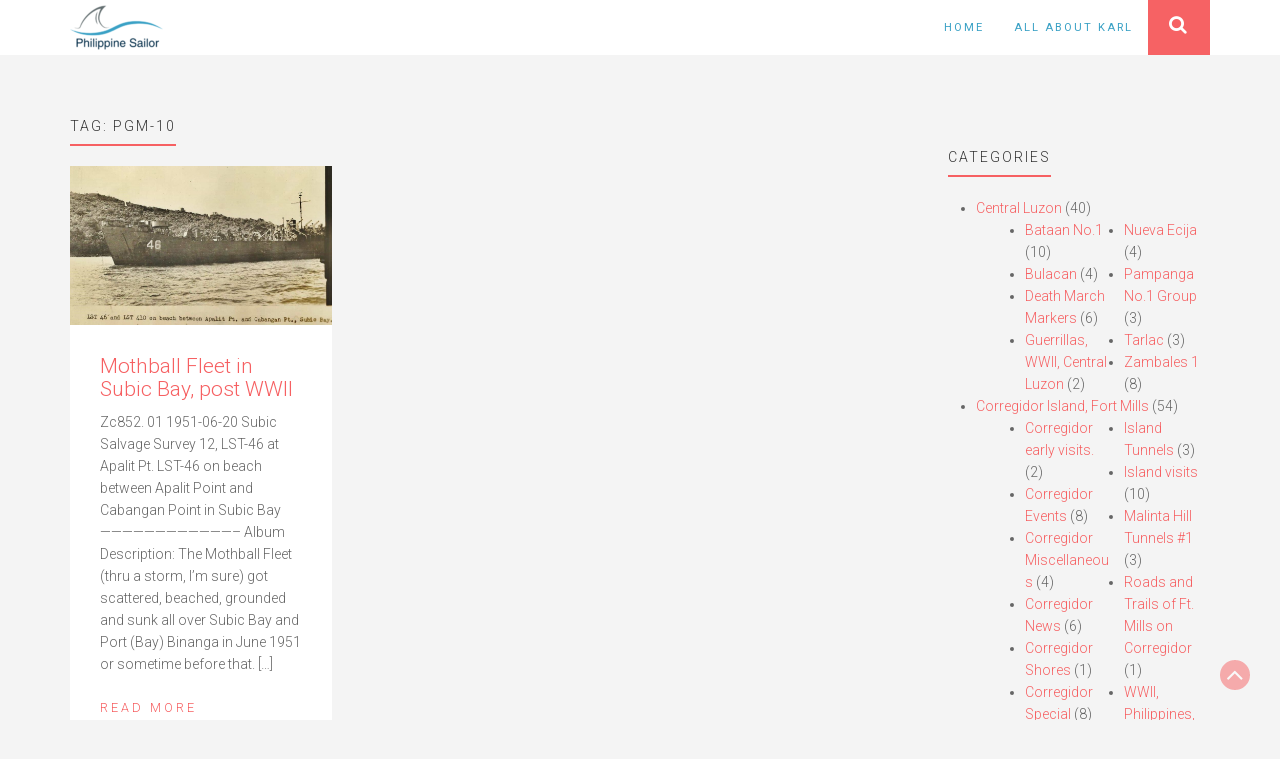

--- FILE ---
content_type: text/html; charset=UTF-8
request_url: https://philippine-sailor.net/tag/pgm-10/
body_size: 10442
content:
<!DOCTYPE html>
<html lang="en-US">
<head>
	<meta charset="UTF-8">
	<meta name="viewport" content="width=device-width, initial-scale=1">
	<link rel="profile" href="https://gmpg.org/xfn/11">
	<link rel="pingback" href="https://philippine-sailor.net/xmlrpc.php">
	<title>PGM-10 &#8211; Philippine-Sailor</title>
<meta name='robots' content='max-image-preview:large' />
<link rel='dns-prefetch' href='//fonts.googleapis.com' />
<link rel='dns-prefetch' href='//s.w.org' />
<link rel="alternate" type="application/rss+xml" title="Philippine-Sailor &raquo; Feed" href="https://philippine-sailor.net/feed/" />
<link rel="alternate" type="application/rss+xml" title="Philippine-Sailor &raquo; Comments Feed" href="https://philippine-sailor.net/comments/feed/" />
<link rel="alternate" type="application/rss+xml" title="Philippine-Sailor &raquo; PGM-10 Tag Feed" href="https://philippine-sailor.net/tag/pgm-10/feed/" />
<script type="text/javascript">
window._wpemojiSettings = {"baseUrl":"https:\/\/s.w.org\/images\/core\/emoji\/13.1.0\/72x72\/","ext":".png","svgUrl":"https:\/\/s.w.org\/images\/core\/emoji\/13.1.0\/svg\/","svgExt":".svg","source":{"concatemoji":"https:\/\/philippine-sailor.net\/wp-includes\/js\/wp-emoji-release.min.js?ver=5.9.12"}};
/*! This file is auto-generated */
!function(e,a,t){var n,r,o,i=a.createElement("canvas"),p=i.getContext&&i.getContext("2d");function s(e,t){var a=String.fromCharCode;p.clearRect(0,0,i.width,i.height),p.fillText(a.apply(this,e),0,0);e=i.toDataURL();return p.clearRect(0,0,i.width,i.height),p.fillText(a.apply(this,t),0,0),e===i.toDataURL()}function c(e){var t=a.createElement("script");t.src=e,t.defer=t.type="text/javascript",a.getElementsByTagName("head")[0].appendChild(t)}for(o=Array("flag","emoji"),t.supports={everything:!0,everythingExceptFlag:!0},r=0;r<o.length;r++)t.supports[o[r]]=function(e){if(!p||!p.fillText)return!1;switch(p.textBaseline="top",p.font="600 32px Arial",e){case"flag":return s([127987,65039,8205,9895,65039],[127987,65039,8203,9895,65039])?!1:!s([55356,56826,55356,56819],[55356,56826,8203,55356,56819])&&!s([55356,57332,56128,56423,56128,56418,56128,56421,56128,56430,56128,56423,56128,56447],[55356,57332,8203,56128,56423,8203,56128,56418,8203,56128,56421,8203,56128,56430,8203,56128,56423,8203,56128,56447]);case"emoji":return!s([10084,65039,8205,55357,56613],[10084,65039,8203,55357,56613])}return!1}(o[r]),t.supports.everything=t.supports.everything&&t.supports[o[r]],"flag"!==o[r]&&(t.supports.everythingExceptFlag=t.supports.everythingExceptFlag&&t.supports[o[r]]);t.supports.everythingExceptFlag=t.supports.everythingExceptFlag&&!t.supports.flag,t.DOMReady=!1,t.readyCallback=function(){t.DOMReady=!0},t.supports.everything||(n=function(){t.readyCallback()},a.addEventListener?(a.addEventListener("DOMContentLoaded",n,!1),e.addEventListener("load",n,!1)):(e.attachEvent("onload",n),a.attachEvent("onreadystatechange",function(){"complete"===a.readyState&&t.readyCallback()})),(n=t.source||{}).concatemoji?c(n.concatemoji):n.wpemoji&&n.twemoji&&(c(n.twemoji),c(n.wpemoji)))}(window,document,window._wpemojiSettings);
</script>
<style type="text/css">
img.wp-smiley,
img.emoji {
	display: inline !important;
	border: none !important;
	box-shadow: none !important;
	height: 1em !important;
	width: 1em !important;
	margin: 0 0.07em !important;
	vertical-align: -0.1em !important;
	background: none !important;
	padding: 0 !important;
}
</style>
	<link rel='stylesheet' id='wp-block-library-css'  href='https://philippine-sailor.net/wp-includes/css/dist/block-library/style.min.css?ver=5.9.12' type='text/css' media='all' />
<style id='global-styles-inline-css' type='text/css'>
body{--wp--preset--color--black: #000000;--wp--preset--color--cyan-bluish-gray: #abb8c3;--wp--preset--color--white: #ffffff;--wp--preset--color--pale-pink: #f78da7;--wp--preset--color--vivid-red: #cf2e2e;--wp--preset--color--luminous-vivid-orange: #ff6900;--wp--preset--color--luminous-vivid-amber: #fcb900;--wp--preset--color--light-green-cyan: #7bdcb5;--wp--preset--color--vivid-green-cyan: #00d084;--wp--preset--color--pale-cyan-blue: #8ed1fc;--wp--preset--color--vivid-cyan-blue: #0693e3;--wp--preset--color--vivid-purple: #9b51e0;--wp--preset--gradient--vivid-cyan-blue-to-vivid-purple: linear-gradient(135deg,rgba(6,147,227,1) 0%,rgb(155,81,224) 100%);--wp--preset--gradient--light-green-cyan-to-vivid-green-cyan: linear-gradient(135deg,rgb(122,220,180) 0%,rgb(0,208,130) 100%);--wp--preset--gradient--luminous-vivid-amber-to-luminous-vivid-orange: linear-gradient(135deg,rgba(252,185,0,1) 0%,rgba(255,105,0,1) 100%);--wp--preset--gradient--luminous-vivid-orange-to-vivid-red: linear-gradient(135deg,rgba(255,105,0,1) 0%,rgb(207,46,46) 100%);--wp--preset--gradient--very-light-gray-to-cyan-bluish-gray: linear-gradient(135deg,rgb(238,238,238) 0%,rgb(169,184,195) 100%);--wp--preset--gradient--cool-to-warm-spectrum: linear-gradient(135deg,rgb(74,234,220) 0%,rgb(151,120,209) 20%,rgb(207,42,186) 40%,rgb(238,44,130) 60%,rgb(251,105,98) 80%,rgb(254,248,76) 100%);--wp--preset--gradient--blush-light-purple: linear-gradient(135deg,rgb(255,206,236) 0%,rgb(152,150,240) 100%);--wp--preset--gradient--blush-bordeaux: linear-gradient(135deg,rgb(254,205,165) 0%,rgb(254,45,45) 50%,rgb(107,0,62) 100%);--wp--preset--gradient--luminous-dusk: linear-gradient(135deg,rgb(255,203,112) 0%,rgb(199,81,192) 50%,rgb(65,88,208) 100%);--wp--preset--gradient--pale-ocean: linear-gradient(135deg,rgb(255,245,203) 0%,rgb(182,227,212) 50%,rgb(51,167,181) 100%);--wp--preset--gradient--electric-grass: linear-gradient(135deg,rgb(202,248,128) 0%,rgb(113,206,126) 100%);--wp--preset--gradient--midnight: linear-gradient(135deg,rgb(2,3,129) 0%,rgb(40,116,252) 100%);--wp--preset--duotone--dark-grayscale: url('#wp-duotone-dark-grayscale');--wp--preset--duotone--grayscale: url('#wp-duotone-grayscale');--wp--preset--duotone--purple-yellow: url('#wp-duotone-purple-yellow');--wp--preset--duotone--blue-red: url('#wp-duotone-blue-red');--wp--preset--duotone--midnight: url('#wp-duotone-midnight');--wp--preset--duotone--magenta-yellow: url('#wp-duotone-magenta-yellow');--wp--preset--duotone--purple-green: url('#wp-duotone-purple-green');--wp--preset--duotone--blue-orange: url('#wp-duotone-blue-orange');--wp--preset--font-size--small: 13px;--wp--preset--font-size--medium: 20px;--wp--preset--font-size--large: 36px;--wp--preset--font-size--x-large: 42px;}.has-black-color{color: var(--wp--preset--color--black) !important;}.has-cyan-bluish-gray-color{color: var(--wp--preset--color--cyan-bluish-gray) !important;}.has-white-color{color: var(--wp--preset--color--white) !important;}.has-pale-pink-color{color: var(--wp--preset--color--pale-pink) !important;}.has-vivid-red-color{color: var(--wp--preset--color--vivid-red) !important;}.has-luminous-vivid-orange-color{color: var(--wp--preset--color--luminous-vivid-orange) !important;}.has-luminous-vivid-amber-color{color: var(--wp--preset--color--luminous-vivid-amber) !important;}.has-light-green-cyan-color{color: var(--wp--preset--color--light-green-cyan) !important;}.has-vivid-green-cyan-color{color: var(--wp--preset--color--vivid-green-cyan) !important;}.has-pale-cyan-blue-color{color: var(--wp--preset--color--pale-cyan-blue) !important;}.has-vivid-cyan-blue-color{color: var(--wp--preset--color--vivid-cyan-blue) !important;}.has-vivid-purple-color{color: var(--wp--preset--color--vivid-purple) !important;}.has-black-background-color{background-color: var(--wp--preset--color--black) !important;}.has-cyan-bluish-gray-background-color{background-color: var(--wp--preset--color--cyan-bluish-gray) !important;}.has-white-background-color{background-color: var(--wp--preset--color--white) !important;}.has-pale-pink-background-color{background-color: var(--wp--preset--color--pale-pink) !important;}.has-vivid-red-background-color{background-color: var(--wp--preset--color--vivid-red) !important;}.has-luminous-vivid-orange-background-color{background-color: var(--wp--preset--color--luminous-vivid-orange) !important;}.has-luminous-vivid-amber-background-color{background-color: var(--wp--preset--color--luminous-vivid-amber) !important;}.has-light-green-cyan-background-color{background-color: var(--wp--preset--color--light-green-cyan) !important;}.has-vivid-green-cyan-background-color{background-color: var(--wp--preset--color--vivid-green-cyan) !important;}.has-pale-cyan-blue-background-color{background-color: var(--wp--preset--color--pale-cyan-blue) !important;}.has-vivid-cyan-blue-background-color{background-color: var(--wp--preset--color--vivid-cyan-blue) !important;}.has-vivid-purple-background-color{background-color: var(--wp--preset--color--vivid-purple) !important;}.has-black-border-color{border-color: var(--wp--preset--color--black) !important;}.has-cyan-bluish-gray-border-color{border-color: var(--wp--preset--color--cyan-bluish-gray) !important;}.has-white-border-color{border-color: var(--wp--preset--color--white) !important;}.has-pale-pink-border-color{border-color: var(--wp--preset--color--pale-pink) !important;}.has-vivid-red-border-color{border-color: var(--wp--preset--color--vivid-red) !important;}.has-luminous-vivid-orange-border-color{border-color: var(--wp--preset--color--luminous-vivid-orange) !important;}.has-luminous-vivid-amber-border-color{border-color: var(--wp--preset--color--luminous-vivid-amber) !important;}.has-light-green-cyan-border-color{border-color: var(--wp--preset--color--light-green-cyan) !important;}.has-vivid-green-cyan-border-color{border-color: var(--wp--preset--color--vivid-green-cyan) !important;}.has-pale-cyan-blue-border-color{border-color: var(--wp--preset--color--pale-cyan-blue) !important;}.has-vivid-cyan-blue-border-color{border-color: var(--wp--preset--color--vivid-cyan-blue) !important;}.has-vivid-purple-border-color{border-color: var(--wp--preset--color--vivid-purple) !important;}.has-vivid-cyan-blue-to-vivid-purple-gradient-background{background: var(--wp--preset--gradient--vivid-cyan-blue-to-vivid-purple) !important;}.has-light-green-cyan-to-vivid-green-cyan-gradient-background{background: var(--wp--preset--gradient--light-green-cyan-to-vivid-green-cyan) !important;}.has-luminous-vivid-amber-to-luminous-vivid-orange-gradient-background{background: var(--wp--preset--gradient--luminous-vivid-amber-to-luminous-vivid-orange) !important;}.has-luminous-vivid-orange-to-vivid-red-gradient-background{background: var(--wp--preset--gradient--luminous-vivid-orange-to-vivid-red) !important;}.has-very-light-gray-to-cyan-bluish-gray-gradient-background{background: var(--wp--preset--gradient--very-light-gray-to-cyan-bluish-gray) !important;}.has-cool-to-warm-spectrum-gradient-background{background: var(--wp--preset--gradient--cool-to-warm-spectrum) !important;}.has-blush-light-purple-gradient-background{background: var(--wp--preset--gradient--blush-light-purple) !important;}.has-blush-bordeaux-gradient-background{background: var(--wp--preset--gradient--blush-bordeaux) !important;}.has-luminous-dusk-gradient-background{background: var(--wp--preset--gradient--luminous-dusk) !important;}.has-pale-ocean-gradient-background{background: var(--wp--preset--gradient--pale-ocean) !important;}.has-electric-grass-gradient-background{background: var(--wp--preset--gradient--electric-grass) !important;}.has-midnight-gradient-background{background: var(--wp--preset--gradient--midnight) !important;}.has-small-font-size{font-size: var(--wp--preset--font-size--small) !important;}.has-medium-font-size{font-size: var(--wp--preset--font-size--medium) !important;}.has-large-font-size{font-size: var(--wp--preset--font-size--large) !important;}.has-x-large-font-size{font-size: var(--wp--preset--font-size--x-large) !important;}
</style>
<link rel='stylesheet' id='ultrabootstrap-bootstrap-css'  href='https://philippine-sailor.net/wp-content/themes/ultrabootstrap/css/bootstrap.css?ver=5.9.12' type='text/css' media='all' />
<link rel='stylesheet' id='ultrabootstrap-fontawesome-css'  href='https://philippine-sailor.net/wp-content/themes/ultrabootstrap/css/font-awesome.css?ver=5.9.12' type='text/css' media='all' />
<link rel='stylesheet' id='ultrabootstrap-googlefonts-css'  href='//fonts.googleapis.com/css?family=Roboto%3A400%2C300%2C700&#038;ver=5.9.12' type='text/css' media='all' />
<link rel='stylesheet' id='ultrabootstrap-style-css'  href='https://philippine-sailor.net/wp-content/themes/ultrabootstrap/style.css?ver=5.9.12' type='text/css' media='all' />
<script type='text/javascript' src='https://philippine-sailor.net/wp-includes/js/jquery/jquery.min.js?ver=3.6.0' id='jquery-core-js'></script>
<script type='text/javascript' src='https://philippine-sailor.net/wp-includes/js/jquery/jquery-migrate.min.js?ver=3.3.2' id='jquery-migrate-js'></script>
<link rel="https://api.w.org/" href="https://philippine-sailor.net/wp-json/" /><link rel="alternate" type="application/json" href="https://philippine-sailor.net/wp-json/wp/v2/tags/500" /><link rel="EditURI" type="application/rsd+xml" title="RSD" href="https://philippine-sailor.net/xmlrpc.php?rsd" />
<link rel="wlwmanifest" type="application/wlwmanifest+xml" href="https://philippine-sailor.net/wp-includes/wlwmanifest.xml" /> 
<meta name="generator" content="WordPress 5.9.12" />
<!--<script async src="//pagead2.googlesyndication.com/pagead/js/adsbygoogle.js"></script>
<script>
  (adsbygoogle = window.adsbygoogle || []).push({
    google_ad_client: "ca-pub-4828339236386389",
    enable_page_level_ads: true
  });
</script>-->
<meta name="generator" content="Powered by WPBakery Page Builder - drag and drop page builder for WordPress."/>
<!--[if lte IE 9]><link rel="stylesheet" type="text/css" href="https://philippine-sailor.net/wp-content/plugins/js_composer/assets/css/vc_lte_ie9.min.css" media="screen"><![endif]-->	<style type="text/css">
			.site-title,
		header .logo-tag h2,
		.navbar-default .navbar-nav > li > a,
		.dropdown-menu > li > a {
			color: #3aa1c5;
		}
		</style>
	<link rel="icon" href="https://philippine-sailor.net/wp-content/uploads/2018/01/cropped-fav-32x32.png" sizes="32x32" />
<link rel="icon" href="https://philippine-sailor.net/wp-content/uploads/2018/01/cropped-fav-192x192.png" sizes="192x192" />
<link rel="apple-touch-icon" href="https://philippine-sailor.net/wp-content/uploads/2018/01/cropped-fav-180x180.png" />
<meta name="msapplication-TileImage" content="https://philippine-sailor.net/wp-content/uploads/2018/01/cropped-fav-270x270.png" />
		<style type="text/css" id="wp-custom-css">
			/* Customization */

.social {
	display: none; }

.parent-category {
	margin: 40px 0;
	padding: 20px; 
	border: solid 2px #6FBAD4;
	border-radius: 20px; 
	-webkit-border-radius: 20px; 
	-moz-border-radius: 20px;
	-webkit-box-shadow: 0px 0px 10px 4px #6FBAD4; 
	box-shadow: 0px 0px 10px 4px #6FBAD4; }

.parent-category h3 {
	font-weight: 500;
	font-size: 1.4em;
	line-height: 1.2em;
}

.parent-thumbnail {
	padding: 10px 0; }

.parent-description {
	margin-top: 1.8em;
	padding-top: 16px; }

.children {
	columns: 2;
  -webkit-columns: 2;
  -moz-columns: 2; }

/* End Customization */		</style>
		<noscript><style type="text/css"> .wpb_animate_when_almost_visible { opacity: 1; }</style></noscript></head>


<body data-rsssl=1 class="archive tag tag-pgm-10 tag-500 wp-custom-logo hfeed wpb-js-composer js-comp-ver-5.5.2 vc_responsive">

<header>	
<section class="logo-menu">
	<nav class="navbar navbar-default navbar-fixed-top">
		<div class="container">
					<!-- Brand and toggle get grouped for better mobile display -->
				    <div class="navbar-header">
				      	<button type="button" class="navbar-toggle collapsed" data-toggle="collapse" data-target="#bs-example-navbar-collapse-1">
					        <span class="sr-only">Toggle navigation</span>
					        <span class="icon-bar"></span>
					        <span class="icon-bar"></span>
					        <span class="icon-bar"></span>
				      	</button>
				      	<div class="logo-tag">
				      		
				      			<a href="https://philippine-sailor.net/" class="custom-logo-link" rel="home"><img width="93" height="45" src="https://philippine-sailor.net/wp-content/uploads/2017/08/cropped-logo.png" class="custom-logo" alt="Philippine-Sailor" /></a></a>                     
      						
      					</div>
				    </div>

					<!-- Collect the nav links, forms, and other content for toggling -->
					<div class="collapse navbar-collapse" id="bs-example-navbar-collapse-1">
						
							<form  class="navbar-form navbar-right" role="search">
								<ul class="nav pull-right">
									<div class="main-search">
										<button class="btn btn-search" type="button" data-toggle="collapse" data-target="#collapseExample" aria-expanded="false" aria-controls="collapseExample">
										<i class="fa fa-search"></i>
										</button>
										<div class="search-box collapse" id="collapseExample">
												<div class="well search-well">
												<form method="get" action="https://philippine-sailor.net/">
													<input type="text" class="form-control" placeholder="Search a Keyword" value="" name="s">
												</form>
												</div>
										</div>
									</div>
								</ul>
							</form>

						  							
						<div class="menu-menu-1-container"><ul id="menu-menu-1" class="nav navbar-nav navbar-right"><li id="menu-item-14" class="menu-item menu-item-type-custom menu-item-object-custom menu-item-home menu-item-14"><a title="Home" href="https://philippine-sailor.net/">Home</a></li>
<li id="menu-item-432" class="menu-item menu-item-type-post_type menu-item-object-page menu-item-432"><a title="All About Karl" href="https://philippine-sailor.net/about/">All About Karl</a></li>
</ul></div>				    </div> <!-- /.end of collaspe navbar-collaspe -->
	</div> <!-- /.end of container -->
	</nav>
</section> <!-- /.end of section -->
</header><div class="spacer post-list">
    <div class="container">
        <div class="row">
        <div  class="col-md-9">
        
        
                <h4>Tag: <span>PGM-10</span></h4>        <div class="row">
                        
                
<div class="col-lg-4 col-md-6 eq-blocks">
    <div class="post-block">
                    <a href="https://philippine-sailor.net/mothball-fleet-in-subic-bay-post-wwii/" rel="bookmark"><img width="1024" height="620" src="https://philippine-sailor.net/wp-content/uploads/2018/11/Zc852.jpg" class="attachment-portfolio-thumb size-portfolio-thumb wp-post-image" alt="" srcset="https://philippine-sailor.net/wp-content/uploads/2018/11/Zc852.jpg 1024w, https://philippine-sailor.net/wp-content/uploads/2018/11/Zc852-300x182.jpg 300w, https://philippine-sailor.net/wp-content/uploads/2018/11/Zc852-768x465.jpg 768w" sizes="(max-width: 1024px) 100vw, 1024px" /></a>
          
    <div class="summary">
        <h3><a href="https://philippine-sailor.net/mothball-fleet-in-subic-bay-post-wwii/" rel="bookmark">Mothball Fleet in Subic Bay, post WWII</a></h3>
    
        <p>Zc852. 01 1951-06-20 Subic Salvage Survey 12, LST-46 at Apalit Pt. LST-46 on beach between Apalit Point and Cabangan Point in Subic Bay &#8212;&#8212;&#8212;&#8212;&#8212;&#8212;&#8212;&#8212;&#8212;&#8212;&#8212;&#8212;&#8211; Album Description: The Mothball Fleet (thru a storm, I’m sure) got scattered, beached, grounded and sunk all over Subic Bay and Port (Bay) Binanga in June 1951 or sometime before that. [&hellip;]</p>
        
        <a href="https://philippine-sailor.net/mothball-fleet-in-subic-bay-post-wwii/" rel="bookmark" title="" class="readmore">Read More </a>

    </div>
</div>
</div>




            
            

                </div>
        <div class="page-nav"></div>
        </div>
    <div class="col-md-3">
<div id="secondary" class="widget-area" role="complementary">
	<aside id="categories-4" class="widget widget_categories"><h4 class="widget-title">Categories</h4>
			<ul>
					<li class="cat-item cat-item-140"><a href="https://philippine-sailor.net/category/centralluzon/" title="This category describes different geographic places in Central Luzon. I live in Olongapo, Zambales and the provinces of Central Luzon are close and are visited most often by me. So much material from this area will be shown here. ">Central Luzon</a> (40)
<ul class='children'>
	<li class="cat-item cat-item-141"><a href="https://philippine-sailor.net/category/centralluzon/bataan-centralluzon/" title="Half of the former Naval Base Subic Bay is in the Province of Bataan and we all know what important role Bataan played in WWII. That is why Bataan has a special place in my heart and I have visited it often, in the footsteps of WWII.">Bataan No.1</a> (10)
</li>
	<li class="cat-item cat-item-184"><a href="https://philippine-sailor.net/category/centralluzon/bulacan/" title="Pictures of the Bulacan Province will be put here.">Bulacan</a> (4)
</li>
	<li class="cat-item cat-item-2730"><a href="https://philippine-sailor.net/category/centralluzon/deathmarchmarker/" title="Death March Markers have been established in Central Luzon to remember and to commemorate the cruel and inhumane treatments of the Allied POWs in the hand of the Imperial Japanese captors in WWII. They are established to remind us of the unspeakable sufferings and death of these POWs.">Death March Markers</a> (6)
</li>
	<li class="cat-item cat-item-543"><a href="https://philippine-sailor.net/category/centralluzon/guerrillascentralluzon/" title="The story of the WWII Guerrillas in the Philippines is extra ordinary to me. Since I live in the Philippines I have looked up information about them and some of the locations of their activities. This subcategory is about the WWII Guerrillas in Central Luzon.">Guerrillas, WWII, Central Luzon</a> (2)
</li>
	<li class="cat-item cat-item-1504"><a href="https://philippine-sailor.net/category/centralluzon/nuevaecija/" title="Items from and trips to the Nueva Ecija province.">Nueva Ecija</a> (4)
</li>
	<li class="cat-item cat-item-304"><a href="https://philippine-sailor.net/category/centralluzon/pampangano1group/" title="All the albums that show Pampanga will go into this sub group, if too many in the future, I will expand into No.2 Group.">Pampanga No.1 Group</a> (3)
</li>
	<li class="cat-item cat-item-2206"><a href="https://philippine-sailor.net/category/centralluzon/tarlac/" title="Tarlac related stories, images and albums will go here.">Tarlac</a> (3)
</li>
	<li class="cat-item cat-item-724"><a href="https://philippine-sailor.net/category/centralluzon/zambales-1/" title="This subcategory is for albums from or about Zambales.">Zambales 1</a> (8)
</li>
</ul>
</li>
	<li class="cat-item cat-item-124"><a href="https://philippine-sailor.net/category/corregidor/" title="Corregidor is a place of HISTORY, important both for the Philippines and the United States of America. It was a great American Fort (Fort Mills) and played a key role in WWII. It was a battle field in the loss of the Philippines in 1942 and a great battle of liberation took place here in 1945! I love history and visited this island many times.">Corregidor Island, Fort Mills</a> (54)
<ul class='children'>
	<li class="cat-item cat-item-1429"><a href="https://philippine-sailor.net/category/corregidor/corregidor-early-visits/" title="Will put my early Corregidor visits into this subcategory">Corregidor early visits.</a> (2)
</li>
	<li class="cat-item cat-item-136"><a href="https://philippine-sailor.net/category/corregidor/corregidorevents/" title="On Corregidor Island, the former Fort Mills, now the Pacific War Memorial, anniversaries and commemorations are being held and observed, those images are shown here. Sometime the Philippine Tourist Department authorizes other events, such as a sports event, which are also included here.">Corregidor Events</a> (8)
</li>
	<li class="cat-item cat-item-1970"><a href="https://philippine-sailor.net/category/corregidor/corregidor-miscellaneous/" title="This category is started to present miscellaneous items that don’t seem to fit in the existing Corregidor album groups.">Corregidor Miscellaneous</a> (4)
</li>
	<li class="cat-item cat-item-247"><a href="https://philippine-sailor.net/category/corregidor/corregidor-news/" title="This subcategory is about news from Corregidor and related matters. I will organize the posts by dates and or subjects.">Corregidor News</a> (6)
</li>
	<li class="cat-item cat-item-174"><a href="https://philippine-sailor.net/category/corregidor/corregidorshores/">Corregidor Shores</a> (1)
</li>
	<li class="cat-item cat-item-258"><a href="https://philippine-sailor.net/category/corregidor/corregidor-special/" title="This sub category is for items that are special, note worthy and do not fit into another sub group.">Corregidor Special</a> (8)
</li>
	<li class="cat-item cat-item-591"><a href="https://philippine-sailor.net/category/corregidor/ft-mills-cable-huts/" title="This subcategory is strictly for the Fort Mills Cable Huts on Corregidor Island.">Ft. Mills Cable Huts</a> (1)
</li>
	<li class="cat-item cat-item-225"><a href="https://philippine-sailor.net/category/corregidor/gunsbateries/" title="All images and albums about artillery guns and batteries will be placed here.">Guns and Batteries</a> (6)
</li>
	<li class="cat-item cat-item-167"><a href="https://philippine-sailor.net/category/corregidor/corregidortunnels/" title="This sub category is for the tunnels on Corregidor Island, the former Fort Mills. Fort Mills built some before WWII, during the Siege the Philippine and U.SA troops built more for protection against Japanese bombs and artillery. Then it was the Japanese turn to build more in defense against the Allied, U.S. liberation assault.">Island Tunnels</a> (3)
</li>
	<li class="cat-item cat-item-125"><a href="https://philippine-sailor.net/category/corregidor/corregidorvisits/" title="I have visited Corregidor many times, with friends or by myself because it is such a HISTORIC PLACE. It is now the home of the Pacific War Memorial and there and many ruins, artillery batteries and other sites to see. It is a very SOLEM and IMPRESSIVE place to reflect on the history of our two nations, the Philippines and the US. ">Island visits</a> (10)
</li>
	<li class="cat-item cat-item-1080"><a href="https://philippine-sailor.net/category/corregidor/malinta-hill-tunnels-1/" title="The Malinta Hill Tunnel is big, was special in the Siege of Corregidor and it has many aspects to it!">Malinta Hill Tunnels #1</a> (3)
</li>
	<li class="cat-item cat-item-578"><a href="https://philippine-sailor.net/category/corregidor/roads-and-trails-of-ft-mills-on-corregidor/" title="Will try to put all Corregidor roads and trails and related subjects into this group.">Roads and Trails of Ft. Mills on Corregidor</a> (1)
</li>
	<li class="cat-item cat-item-1585"><a href="https://philippine-sailor.net/category/corregidor/wwii-philippines-from-cdsg-friends/" title="Friends from the Coastal Defense Study Group (cdsg.org) have given me many high-resolution pictures from NARA and other sources. I will share them here. It will be a slow project, will do it, only, when I have some time.">WWII, Philippines, from CDSG Friends</a> (2)
</li>
</ul>
</li>
	<li class="cat-item cat-item-2685"><a href="https://philippine-sailor.net/category/family/" title="The Welteke/Reyes Family Pictures.">Family</a> (1)
<ul class='children'>
	<li class="cat-item cat-item-2686"><a href="https://philippine-sailor.net/category/family/oldallbums/" title="Older Albums of the Welteke/Reyes Family">Old Albums</a> (1)
</li>
</ul>
</li>
	<li class="cat-item cat-item-736"><a href="https://philippine-sailor.net/category/hawaii/" title="For everything in Hawaii from me.">Hawaii</a> (36)
<ul class='children'>
	<li class="cat-item cat-item-738"><a href="https://philippine-sailor.net/category/hawaii/hawaii-military-bases/">Hawaii Military Bases</a> (7)
</li>
	<li class="cat-item cat-item-759"><a href="https://philippine-sailor.net/category/hawaii/hawaii-this-and-that-1-group/" title="Different news or items of interest in Hawaii.">Hawaii This and That #1 Group</a> (5)
</li>
	<li class="cat-item cat-item-737"><a href="https://philippine-sailor.net/category/hawaii/hawaii-wwii-defense/" title="WWII Forts etc">Hawaii WWII Defense</a> (9)
</li>
	<li class="cat-item cat-item-1403"><a href="https://philippine-sailor.net/category/hawaii/pearl-harbor-aviation-museum/" title="The Pearl Harbor Aviation Museum is located on Ford Island in Pearl Harbor, Hawaii. It is a grant place to visit and study American Aviation. There is so much and I established separate albums.">Pearl Harbor Aviation Museum</a> (5)
</li>
	<li class="cat-item cat-item-739"><a href="https://philippine-sailor.net/category/hawaii/pearlharborvisitorcenter/" title="Different albums of the exhibits at the Pearl Harbor Visitor Center of the Pearl Harbor National Memorial.">Pearl Harbor Visitor Center</a> (4)
</li>
	<li class="cat-item cat-item-967"><a href="https://philippine-sailor.net/category/hawaii/road-to-war-wwii-pacific/" title="Images of the Road to War Exhibit at the Pearl Harbor Visitor Center which is part of the Pearl Harbor National Memorial.

Temporarily, my family moved to Hawaii for one year on 1st Sep. 2019. I visited some historical spots, took pictures and will post some here. There is so much information and I find it useful to take pictures and study the material later.

I am starting with the exhibit “Road to War”, took 190 pictures and will break them down to several albums.
">Road to War, WWII, Pacific</a> (6)
</li>
</ul>
</li>
	<li class="cat-item cat-item-133"><a href="https://philippine-sailor.net/category/manilabay/" title="After the United States took over the Philippines from Spain after the Spanish-American War they fortified Manila Bay and Subic Bay. Five islands became forts, Caballo Isl.-Ft. Hughes; El Fraile Isl.- Ft. Drum; Carabao Isl.-Ft. Frank; Grande Isl. In Subic Bay, Ft.-Wint; Corregidor Isl.-Ft. Mills is handled as a separate category. I have visited all of them and herewith will try to share some of my pictures of these very interesting and historical places.">Manila,-Subic Bay Islands and Forts</a> (14)
<ul class='children'>
	<li class="cat-item cat-item-134"><a href="https://philippine-sailor.net/category/manilabay/fortfrank/" title="All these islands and forts are unique, so I do not want to say this is the best one or most interesting one. But to me it was exiting to visit this unique place. All these pictures in the following pages should be considered unique.
This is an aerial view of Fort Frank on Carabao Island 1923 which I got from the Coastal Defense Study Group (CDSG.org). This picture may help in your orientation about the island.
">Carabao Island-Fort Frank</a> (5)
</li>
	<li class="cat-item cat-item-265"><a href="https://philippine-sailor.net/category/manilabay/grandeisland/" title="The United States also took over the Spanish Naval Arsenal in Subic Bay with the village of Olongapo. They deemed the bay important and decided to build a coastal defense fort onto Grande Island and named it Fort Wint. Rumor has it that the CIA used it after the war. But in the 1960s the US Naval Base started to use it as a recreation island. Under Philippine control again after 1992 a resort business opened on the island.">Grande Island-Fort Wint</a> (7)
</li>
	<li class="cat-item cat-item-1195"><a href="https://philippine-sailor.net/category/manilabay/manila-bay/" title="Any subject other that the Army Forts in the Manila Bay will be put here.">Manila Bay</a> (2)
</li>
</ul>
</li>
	<li class="cat-item cat-item-206"><a href="https://philippine-sailor.net/category/metromanila/" title="This category is for images and albums of Metro Manila, the big city with the many people.">Metro Manila</a> (3)
<ul class='children'>
	<li class="cat-item cat-item-207"><a href="https://philippine-sailor.net/category/metromanila/manila-1/" title="Metro Manila Albums Group 1, later after many albums will start Group 2">Manila Group 1</a> (2)
</li>
	<li class="cat-item cat-item-1845"><a href="https://philippine-sailor.net/category/metromanila/philippine-news-1-group/" title="News that catch my attention about the Philippines that interest me or concern me because I live here.">Philippine News #1 Group</a> (1)
</li>
</ul>
</li>
	<li class="cat-item cat-item-75"><a href="https://philippine-sailor.net/category/navy/" title="P.I.-Sailor’s Navy Pages.......
The U.S. Navy was my vehicle to see many parts of the world and allowed me to be witness to world events.......
This picture shows the USS New Jersey (BB-62) and an amphibious ship passing each other near Grande Island in Subic Bay, 1963, into and from the Subic Bay Naval Base. 
">Navy</a> (17)
<ul class='children'>
	<li class="cat-item cat-item-333"><a href="https://philippine-sailor.net/category/navy/karls-navy-no-1-group/" title="These are presentations of my own personal experiences in the Navy.">Karl’s Navy No.1 Group</a> (8)
</li>
	<li class="cat-item cat-item-332"><a href="https://philippine-sailor.net/category/navy/official-navy-no-1-group/" title="These are Navy presentations from the Navy or other sources.">Official Navy No.1 Group</a> (9)
</li>
</ul>
</li>
	<li class="cat-item cat-item-122"><a href="https://philippine-sailor.net/category/northluzon/" title="North Luzon, this category covers all my visits to North Luzon.

This picture is of the construction of the new Pangasinan-Nueva Viscaya Road along the old Villa Verde Trail. It was shot in Feb. 2017 from the west slopes of Mt. Imugan, where the 126th Reg. attacked. ">North Luzon</a> (19)
<ul class='children'>
	<li class="cat-item cat-item-1611"><a href="https://philippine-sailor.net/category/northluzon/balete-or-dalton-pass/" title="
Images of the Balete or Dalton Pass including from the Battle of the Balete Pass, fought by the 25th Division, to liberate North Luzon and defeat the Japanese Army.
">Balete or Dalton Pass</a> (1)
</li>
	<li class="cat-item cat-item-234"><a href="https://philippine-sailor.net/category/northluzon/launion/" title="This sub category is for all albums from or for this province!">La Union Province</a> (2)
</li>
	<li class="cat-item cat-item-1"><a href="https://philippine-sailor.net/category/northluzon/north-ilocano/" title="This sub category is for all albums from or for this province!">North Ilocano Privince</a> (6)
</li>
	<li class="cat-item cat-item-705"><a href="https://philippine-sailor.net/category/northluzon/pangasinan-1/" title="This sub category is for stories in and about Pangasinan, started 2019-08-01. ">Pangasinan #1</a> (2)
</li>
	<li class="cat-item cat-item-123"><a href="https://philippine-sailor.net/category/northluzon/villa-verde-trail/" title="Villa Verde Trail, this is a sub category of my North Luzon Category. The Villa Verde Trail was used by the 32nd Inf. Div. to break thru the Salacsac Passes of the Villa Verde Trail in WWII. It was a savage battle with many casualties on both sides. Before that it was a foot trail used by the people to communicate between the Pangasinan and Nueva Viscaya Provinces. In 2017 a serious effort was started to build a two lane highway thru the two provinces. I have visited and explored it many times!">Villa Verde Trail</a> (7)
</li>
</ul>
</li>
	<li class="cat-item cat-item-598"><a href="https://philippine-sailor.net/category/southluzon/" title="This category is for my albums from South Luzon.">South Luzon</a> (3)
<ul class='children'>
	<li class="cat-item cat-item-2792"><a href="https://philippine-sailor.net/category/southluzon/othersouthluzonstories/" title="Odd stories, albums from South Luzon">Other South Luzon Stories</a> (1)
</li>
	<li class="cat-item cat-item-601"><a href="https://philippine-sailor.net/category/southluzon/sorsogonno1/" title="This is for albums of the Sorsogon Province.">Sorsogon Province No.1 Group</a> (2)
</li>
</ul>
</li>
	<li class="cat-item cat-item-319"><a href="https://philippine-sailor.net/category/subicbay/" title="This category will include images and stories from SBFZ, the former Naval Base, Olongapo City, Barrio Barretto and everything else related to Subic Bay.

Zc232. Aerial shot of the Subic Bay Freeport Zone (SBFZ), the ex Subic Bay Naval Base. Photo credit- SBFZ.  This photo is related to this web page: 
https://business.mb.com.ph/2018/07/02/subic-freeport-gets-new-areas-to-host-more-investors/">Subic Bay</a> (58)
<ul class='children'>
	<li class="cat-item cat-item-2608"><a href="https://philippine-sailor.net/category/subicbay/grandeislandfortwintsubicbay/" title="Grande Island is a great place, it straddles the entrance to Subic Bay and it played a part in every historical event of the Subic Bay area!">Grande Island, Fort Wint in Subic Bay</a> (3)
</li>
	<li class="cat-item cat-item-2801"><a href="https://philippine-sailor.net/category/subicbay/hellshipsmemorial/" title="A Hell Ships Memorial was established in Subic Bay by dedicated people and entities.">Hell Ships Memorial, Subic Bay</a> (2)
</li>
	<li class="cat-item cat-item-353"><a href="https://philippine-sailor.net/category/subicbay/subic-bay-from-dvic/" title="These pictures were downloaded from the Defense Visual Information Center at about 2003.">Subic Bay from DVIC</a> (3)
</li>
	<li class="cat-item cat-item-402"><a href="https://philippine-sailor.net/category/subicbay/subichistory/" title="Historic Pictures of the Subic Bay area, pre and post WWII, including Olongapo Town, US Naval Reservation, Olongapo Naval Station, USMC Post Olongapo, Naval Station Subic Bay, USMC Barracks Naval Station Subic Bay and later the conversion to the Naval Base Subic Bay.">Subic Bay Historic</a> (13)
</li>
	<li class="cat-item cat-item-1808"><a href="https://philippine-sailor.net/category/subicbay/subic-bay-news/" title="News about Subic Bay.">Subic Bay News</a> (7)
</li>
	<li class="cat-item cat-item-320"><a href="https://philippine-sailor.net/category/subicbay/subic-bay-no-1-group/" title="This is the first sub category for Subic Bay, if too many post are created I will add a No.2 sub category, etc.">Subic Bay No.1 Group</a> (22)
</li>
	<li class="cat-item cat-item-885"><a href="https://philippine-sailor.net/category/subicbay/u-s-m-c-in-olongapo-early-1900s/" title="Early pictures of the Philippines from dedicated U.S. Marines. Most came from the U.S.M.C Archives.">U.S.M.C. in Olongapo, early 1900s</a> (8)
</li>
</ul>
</li>
	<li class="cat-item cat-item-797"><a href="https://philippine-sailor.net/category/vietnam/" title="About my service in Viet Nam, visit and other experiences.">Viet Nam</a> (3)
<ul class='children'>
	<li class="cat-item cat-item-798"><a href="https://philippine-sailor.net/category/vietnam/viet-nam-war-1-group/" title="About our experience in Viet Nam.">Viet Nam War #1 Group</a> (3)
</li>
</ul>
</li>
	<li class="cat-item cat-item-599"><a href="https://philippine-sailor.net/category/visayanislands/" title="This category is for my albums from the Visayan Islands.">Visayan Islands</a> (6)
<ul class='children'>
	<li class="cat-item cat-item-600"><a href="https://philippine-sailor.net/category/visayanislands/leyte-island/" title="This subcategory is for my Leyte Island Presentations">Leyte Island</a> (1)
</li>
	<li class="cat-item cat-item-2176"><a href="https://philippine-sailor.net/category/visayanislands/samar/" title="This sub category is for my Samar Presentations">Samar</a> (5)
</li>
</ul>
</li>
	<li class="cat-item cat-item-1104"><a href="https://philippine-sailor.net/category/ww2tidbits/" title="A collection of WWII images from the world wide web (WWW). These are pictures that drew my attention or are telling me a story that interests me.">WWII Tidbits from the www</a> (24)
<ul class='children'>
	<li class="cat-item cat-item-2499"><a href="https://philippine-sailor.net/category/ww2tidbits/nara-pictures-group-1/" title="Some NARA Pictures subjects that interest me, I download and post here, to share with my circle of Friends.">NARA Pictures Group 1</a> (1)
</li>
	<li class="cat-item cat-item-1525"><a href="https://philippine-sailor.net/category/ww2tidbits/wwiistoriessubgroup1/" title="Full stories of WWII in album form and not just tidbits!">WWII Stories subgroup #1</a> (16)
</li>
	<li class="cat-item cat-item-1105"><a href="https://philippine-sailor.net/category/ww2tidbits/wwii-tidbits-from-the-www-group-1/" title="A collection of WWII images from the world wide web (WWW). These are pictures that drew my attention or are telling me a story that interests me. More groups are to follow.">WWII Tidbits from the www. Group #1</a> (7)
</li>
</ul>
</li>
			</ul>

			</aside></div><!-- #secondary -->    </div>
    </div>

</div>
</div>

		<!-- Tab to top scrolling -->
		<div class="scroll-top-wrapper"> <span class="scroll-top-inner">
  			<i class="fa fa-2x fa-angle-up"></i>
    		</span>
    	</div> 
		<section class="footers">
		<div class="container footers">
        <div class="row">
                                                        </div>
    </div>
		</section>
		<footer>
		<div class="container">

				   
			        <div class="pull-left">
				            <ul class="list-inline social">
	                            	                              <li><a href="#"><i class="fa fa-google-plus"></i></a></li>
	                            	                              <li><a href="#"><i class="fa fa-youtube-play"></i></a></li>
	                            	                              <li><a href="#"><i class="fa fa-instagram"></i></a></li>
	                                                    	</ul>
					</div>
				 
				
			    <div class="pull-right">
			        <span>© Copyright 2026. All Rights Reserved.</span>
			      </div>
			    </div>
		</footer>
	
		
		<script type='text/javascript' src='https://philippine-sailor.net/wp-content/themes/ultrabootstrap/js/bootstrap.js?ver=1.0.0' id='ultrabootstrap-bootstrap-js'></script>
<script type='text/javascript' src='https://philippine-sailor.net/wp-content/themes/ultrabootstrap/js/script.js?ver=1.0.0' id='ultrabootstrap-scripts-js'></script>
	</body>
</html>

--- FILE ---
content_type: text/css
request_url: https://philippine-sailor.net/wp-content/themes/ultrabootstrap/style.css?ver=5.9.12
body_size: 5565
content:
/*
Theme Name: ultrabootstrap
Theme URI: https://phantomthemes.com/items/ultrabootstrap-premium-wordpress-theme/
Author: phantomthemes
Author URI: https://phantomthemes.com
Description: Ultrabootstrap is a multipurpose Free Responsive WordPress Theme for creative bloggers & artist. It consists of Fullwidth Slider, Featured Posts, custom background, footer widget blog, custom color, social icons and welcome message in Homepage layout. Theme is beautifully handcrafted with minimalist design approach and based on Twitter Bootstrap and Underscore Framework. High quality clean code with Search Engine Optimized (SEO) and can be used as blog for businesses related to travel tour, health, yoga, gym,wedding, hair salons, furniture showcase, education, arts, sports and events etc. The theme can be customized from the Theme Options of Customizer and it comes with one click demo support. You may download this awesome and light weight theme. For support https://phantomthemes.com/support/ or view demo https://phantomthemes.com/view?theme=UltraBootstrap
Version: 1.2.5
License: GNU General Public License v2 or later
License URI: http://www.gnu.org/licenses/gpl-2.0.html
Text Domain: ultrabootstrap
Tags: full-width-template, two-columns, grid-layout,right-sidebar, custom-logo, theme-options, news, photography, post-formats, footer-widgets, featured-images, rtl-language-support, featured-image-header, custom-menu, flexible-header, editor-style, custom-header, threaded-comments, custom-background, custom-colors, blog

This theme, like WordPress, is licensed under the GPL.
Use it to make something cool, have fun, and share what you've learned with others.

ultrabootstrap is based on Underscores http://underscores.me/, (C) 2012-2015 phantomthemes.
Ultrabootstrap is distributed under the terms of the GNU GPL v2 or later.

Normalizing styles have been helped along thanks to the fine work of
Nicolas Gallagher and Jonathan Neal http://necolas.github.com/normalize.css/
*/
/*--------------------------------------------------------------
>>> TABLE OF CONTENTS:
----------------------------------------------------------------
# Normalize
# Typography
# Elements
# Forms
# Navigation
	## Links
	## Menus
# Accessibility
# Alignments
# Clearings
# Widgets
# Content
    ## Posts and pages
	## Asides
	## Comments
# Infinite scroll
# Media
	## Captions
	## Galleries
--------------------------------------------------------------*/
/*--------------------------------------------------------------
# Normalize
--------------------------------------------------------------*/

html {
    font-family: sans-serif;
    -webkit-text-size-adjust: 100%;
    -ms-text-size-adjust: 100%;
}
body {
    margin: 0;
}
article,
aside,
details,
figcaption,
figure,
footer,
header,
main,
menu,
nav,
section,
summary {
    display: block;
}
audio,
canvas,
progress,
video {
    display: inline-block;
    vertical-align: baseline;
}
audio:not([controls]) {
    display: none;
    height: 0;
}
[hidden],
template {
    display: none;
}
a {
    background-color: transparent;
}
a:active,
a:hover {
    outline: 0;
}
abbr[title] {
    border-bottom: 1px dotted;
}
b,
strong {
    font-weight: bold;
}
dfn {
    font-style: italic;
}
h1 {
    font-size: 2em;
    margin: 0.67em 0;
}
mark {
    background: #ff0;
    color: #000;
}
small {
    font-size: 80%;
}
sub,
sup {
    font-size: 75%;
    line-height: 0;
    position: relative;
    vertical-align: baseline;
}
sup {
    top: -0.5em;
}
sub {
    bottom: -0.25em;
}
img {
    border: 0;
}
svg:not(:root) {
    overflow: hidden;
}
figure {
    margin: 1em 40px;
}
hr {
    box-sizing: content-box;
    height: 0;
}
pre {
    overflow: auto;
}
code,
kbd,
pre,
samp {
    font-family: monospace, monospace;
    font-size: 1em;
}
button,
input,
optgroup,
select,
textarea {
    color: inherit;
    font: inherit;
    margin: 0;
}
button {
    overflow: visible;
}
button,
select {
    text-transform: none;
}
button,
html input[type="button"],
input[type="reset"],
input[type="submit"] {
    -webkit-appearance: button;
    cursor: pointer;
}
button[disabled],
html input[disabled] {
    cursor: default;
}
button::-moz-focus-inner,
input::-moz-focus-inner {
    border: 0;
    padding: 0;
}
input {
    line-height: normal;
}
input[type="checkbox"],
input[type="radio"] {
    box-sizing: border-box;
    padding: 0;
}
input[type="number"]::-webkit-inner-spin-button,
input[type="number"]::-webkit-outer-spin-button {
    height: auto;
}
input[type="search"] {
    -webkit-appearance: textfield;
    box-sizing: content-box;
}
input[type="search"]::-webkit-search-cancel-button,
input[type="search"]::-webkit-search-decoration {
    -webkit-appearance: none;
}
fieldset {
    border: 1px solid #c0c0c0;
    margin: 0 2px;
    padding: 0.35em 0.625em 0.75em;
}
legend {
    border: 0;
    padding: 0;
}
textarea {
    overflow: auto;
}
optgroup {
    font-weight: bold;
}
table {
    border-collapse: collapse;
    border-spacing: 0;
}
td,
th {
    padding: 0;
}
/*--------------------------------------------------------------
# Typography
--------------------------------------------------------------*/

body,
button,
input,
select,
textarea {
    color: #404040;
    font-family: sans-serif;
    font-size: 16px;
    font-size: 1rem;
    line-height: 1.5;
}
h1,
h2,
h3,
h4,
h5,
h6 {
    clear: both;
}
p {
    margin-bottom: 1.5em;
}
dfn,
cite,
em,
i {
    font-style: italic;
}
blockquote {
    margin: 0 1.5em;
}
address {
    margin: 0 0 1.5em;
}
pre {
    background: #eee;
    font-family: "Courier 10 Pitch", Courier, monospace;
    font-size: 15px;
    font-size: 0.9375rem;
    line-height: 1.6;
    margin-bottom: 1.6em;
    max-width: 100%;
    overflow: auto;
    padding: 1.6em;
}
code,
kbd,
tt,
var {
    font-family: Monaco, Consolas, "Andale Mono", "DejaVu Sans Mono", monospace;
    font-size: 15px;
    font-size: 0.9375rem;
}
abbr,
acronym {
    border-bottom: 1px dotted #666;
    cursor: help;
}
mark,
ins {
    background: #fff9c0;
    text-decoration: none;
}
big {
    font-size: 125%;
}
/*--------------------------------------------------------------
# Elements
--------------------------------------------------------------*/

html {
    box-sizing: border-box;
}
*,
*:before,
*:after {
    /* Inherit box-sizing to make it easier to change the property for components that leverage other behavior; see http://css-tricks.com/inheriting-box-sizing-probably-slightly-better-best-practice/ */
    
    box-sizing: inherit;
}
blockquote:before,
blockquote:after,
q:before,
q:after {
    content: "";
}
blockquote,
q {
    quotes: "" "";
}
hr {
    background-color: #ccc;
    border: 0;
    height: 1px;
    margin-bottom: 1.5em;
}
ul,
ol {
    margin: 0 0 1.5em 0em;
    padding-left: 2em;
}
ul {
    list-style: disc;
}
ol {
    list-style: decimal;
}
li > ul,
li > ol {
    margin-bottom: 0;
    margin-left: 1.5em;
}
dt {
    font-weight: bold;
}
dd {
    margin: 0 1.5em 1.5em;
}
img {
    height: auto;
    /* Make sure images are scaled correctly. */
    
    max-width: 100%;
    /* Adhere to container width. */
}
table {
    margin: 0 0 1.5em;
    width: 100%;
}
/*--------------------------------------------------------------
## Links
--------------------------------------------------------------*/

a {
    color: royalblue;
}
a:visited {
    color: purple;
}
a:hover,
a:focus,
a:active {
    color: midnightblue;
}
a:focus {
    outline: thin dotted;
}
a:hover,
a:active {
    outline: 0;
}
/*--------------------------------------------------------------
## Menus
--------------------------------------------------------------*/

.main-navigation {
    clear: both;
    display: block;
    float: left;
    width: 100%;
}
.main-navigation ul {
    display: none;
    list-style: none;
    margin: 0;
    padding-left: 0;
}
.main-navigation li {
    float: left;
    position: relative;
}
.main-navigation a {
    display: block;
    text-decoration: none;
}
.main-navigation ul ul {
    box-shadow: 0 3px 3px rgba(0, 0, 0, 0.2);
    float: left;
    position: absolute;
    top: 1.5em;
    left: -999em;
    z-index: 99999;
}
.main-navigation ul ul ul {
    left: -999em;
    top: 0;
}
.main-navigation ul ul a {
    width: 200px;
}
.main-navigation ul ul li {} .main-navigation li:hover > a,
.main-navigation li.focus > a {} .main-navigation ul ul:hover > a,
.main-navigation ul ul .focus > a {} .main-navigation ul ul a:hover,
.main-navigation ul ul a.focus {} .main-navigation ul li:hover > ul,
.main-navigation ul li.focus > ul {
    left: auto;
}
.main-navigation ul ul li:hover > ul,
.main-navigation ul ul li.focus > ul {
    left: 100%;
}
.main-navigation .current_page_item > a,
.main-navigation .current-menu-item > a,
.main-navigation .current_page_ancestor > a,
.main-navigation .current-menu-ancestor > a {}
/* Small menu. */

.menu-toggle,
.main-navigation.toggled ul {
    display: block;
}
@media screen and (min-width: 37.5em) {
    .menu-toggle {
        display: none;
    }
    .main-navigation ul {
        display: block;
    }
}
.site-main .comment-navigation,
.site-main .posts-navigation,
.site-main .post-navigation {
    margin: 0 0 1.5em;
    overflow: hidden;
}
.comment-navigation .nav-previous,
.posts-navigation .nav-previous,
.post-navigation .nav-previous {
    float: left;
    width: 50%;
}
.comment-navigation .nav-next,
.posts-navigation .nav-next,
.post-navigation .nav-next {
    float: right;
    text-align: right;
    width: 50%;
}
/*--------------------------------------------------------------
# Accessibility
--------------------------------------------------------------*/
/* Text meant only for screen readers. */

.screen-reader-text {
    clip: rect(1px, 1px, 1px, 1px);
    position: absolute !important;
    height: 1px;
    width: 1px;
    overflow: hidden;
}
.screen-reader-text:focus {
    background-color: #f1f1f1;
    border-radius: 3px;
    box-shadow: 0 0 2px 2px rgba(0, 0, 0, 0.6);
    clip: auto !important;
    color: #21759b;
    display: block;
    font-size: 14px;
    font-size: 0.875rem;
    font-weight: bold;
    height: auto;
    left: 5px;
    line-height: normal;
    padding: 15px 23px 14px;
    text-decoration: none;
    top: 5px;
    width: auto;
    z-index: 100000;
    /* Above WP toolbar. */
}
/* Do not show the outline on the skip link target. */

#content[tabindex="-1"]:focus {
    outline: 0;
}
/*--------------------------------------------------------------
# Alignments
--------------------------------------------------------------*/

.alignleft {
    display: inline;
    float: left;
    margin-right: 1.5em;
}
.alignright {
    display: inline;
    float: right;
    margin-left: 1.5em;
}
.aligncenter {
    clear: both;
    display: block;
    margin-left: auto;
    margin-right: auto;
}
/*--------------------------------------------------------------
# Clearings
--------------------------------------------------------------*/

.clear:before,
.clear:after,
.entry-content:before,
.entry-content:after,
.comment-content:before,
.comment-content:after,
.site-header:before,
.site-header:after,
.site-content:before,
.site-content:after,
.site-footer:before,
.site-footer:after {
    content: "";
    display: table;
    table-layout: fixed;
}
.clear:after,
.entry-content:after,
.comment-content:after,
.site-header:after,
.site-content:after,
.site-footer:after {
    clear: both;
}
/*--------------------------------------------------------------
# Widgets
--------------------------------------------------------------*/

.widget {
    margin: 1.5em 0;
    padding-top: 10px;
    padding-bottom: 10px;
}
/* Make sure select elements fit in widgets. */

.widget select {
    max-width: 100%;
}
/*--------------------------------------------------------------
# Content
--------------------------------------------------------------*/
/*--------------------------------------------------------------
## Posts and pages
--------------------------------------------------------------*/

.sticky {
    display: block;
}
.hentry {
    margin: 0 0 1.5em;
}
.byline,
.updated:not(.published) {
    display: none;
}
.single .byline,
.group-blog .byline {
    display: inline;
}
.page-content,
.entry-content,
.entry-summary {
    margin: 1.5em 0 0;
}
.page-links {
    clear: both;
    margin: 0 0 1.5em;
}
/*--------------------------------------------------------------
## Asides
--------------------------------------------------------------*/

.blog .format-aside .entry-title,
.archive .format-aside .entry-title {
    display: none;
}
/*--------------------------------------------------------------
## Comments
--------------------------------------------------------------*/

.comment-content a {
    word-wrap: break-word;
}
.bypostauthor {
    display: block;
}
/*--------------------------------------------------------------
# Infinite scroll
--------------------------------------------------------------*/
/* Globally hidden elements when Infinite Scroll is supported and in use. */

.infinite-scroll .posts-navigation,
/* Older / Newer Posts Navigation (always hidden) */

.infinite-scroll.neverending .site-footer {
    /* Theme Footer (when set to scrolling) */
    
    display: none;
}
/* When Infinite Scroll has reached its end we need to re-display elements that were hidden (via .neverending) before. */

.infinity-end.neverending .site-footer {
    display: block;
}
/*--------------------------------------------------------------
# Media
--------------------------------------------------------------*/

.page-content .wp-smiley,
.entry-content .wp-smiley,
.comment-content .wp-smiley {
    border: none;
    margin-bottom: 0;
    margin-top: 0;
    padding: 0;
}
/* Make sure embeds and iframes fit their containers. */

embed,
iframe,
object {
    max-width: 100%;
}
/*--------------------------------------------------------------
## Captions
--------------------------------------------------------------*/

.wp-caption {
    margin-bottom: 1.5em;
    max-width: 100%;
}
.wp-caption img[class*="wp-image-"] {
    display: block;
    margin-left: auto;
    margin-right: auto;
}
.wp-caption .wp-caption-text {
    margin: 0.8075em 0;
}
.wp-caption-text {
    text-align: center;
}
/*--------------------------------------------------------------
## Galleries
--------------------------------------------------------------*/

.gallery {
    margin-bottom: 1.5em;
}
.gallery-item {
    display: inline-block;
    text-align: center;
    vertical-align: top;
    width: 100%;
}
.gallery-columns-2 .gallery-item {
    max-width: 50%;
}
.gallery-columns-3 .gallery-item {
    max-width: 33.33%;
}
.gallery-columns-4 .gallery-item {
    max-width: 25%;
}
.gallery-columns-5 .gallery-item {
    max-width: 20%;
}
.gallery-columns-6 .gallery-item {
    max-width: 16.66%;
}
.gallery-columns-7 .gallery-item {
    max-width: 14.28%;
}
.gallery-columns-8 .gallery-item {
    max-width: 12.5%;
}
.gallery-columns-9 .gallery-item {
    max-width: 11.11%;
}
.gallery-caption {
    display: block;
}
/*--------------------------------------------------------------
## Main style starts here
--------------------------------------------------------------*/

body {
    font: 300 14px/22px Roboto;
    color: #666;
    background-color: #f4f4f4;
    margin-top: 55px;
}
.btn {
    color: #fff !important;
    border-radius: 0;
    border: none;
    text-transform: uppercase;
    font-size: 0.9em;
    letter-spacing: 2px;
    padding: 5px 25px;
}
a,
a:visited {
    color: #F66062;
    text-decoration: none;
}
a:hover {
    color: #333;
}
img,
input,
.btn,
a,
a:hover,
a:active,
a:focus {
    text-decoration: none;
    -webkit-transition: all 0.3s ease-in-out;
    -moz-transition: all 0.3s ease-in-out;
    -ms-transition: all 0.3s ease-in-out;
    -o-transition: all 0.3s ease-in-out;
    transition: all 0.3s ease-in-out;
    outline: 0;
}
h1,
h2,
h3,
h4,
h5,
h6 {
    font-weight: 300;
    margin: 0;
}
h1 {
    font-size: 2.5em;
}
h2 {
    font-size: 2em;
}
h3 {
    font-size: 1.5em;
    margin: 0 0 10px 0;
}
h4,
h5,
h6 {
    font-size: 1em;
}
h4 {
    letter-spacing: 2px;
    text-transform: uppercase;
    border-bottom: 2px solid #F66062;
    display: inline-block;
    padding-bottom: 10px;
    margin-bottom: 20px;
    color: #333;
}
a.readmore {
    font-size: 0.9em;
    text-transform: uppercase;
    letter-spacing: 3px;
}
.spacer {
    padding-top: 60px;
    padding-bottom: 60px;
}
.logged-in header .navbar-default {
    top: 32px;
}
/*header*/

header .logo-tag {
    margin: 5px 0;
}
header .logo-tag h1 {
    margin: 6px 0;
    font-size: 1.5em;
}
header .logo-tag h1 a:hover {
    text-decoration: none;
}
header .logo-tag h2 {
    margin: 0;
    color: #666;
    font-size: 0.8em;
    font-weight: 300;
    letter-spacing: 2px;
    text-transform: uppercase;
}
header .navbar-collapse {
    padding: 0;
}
header .navbar-form {
    margin-top: 0;
    margin-bottom: 0;
}
header .navbar-form .main-search {
    position: relative;
}
header .navbar-form .main-search .btn .fa {
    font-size: 1.5em;
}
header .navbar-form .btn {
    background: #F66264;
    padding: 0 21px;
    box-shadow: none;
    border: none;
    color: #fff;
    text-shadow: none;
    line-height: 55px;
    border-radius: 0;
    outline: none !important;
}
header .navbar-form .search-box {
    position: absolute;
    right: 0;
}
header .navbar-form .search-box .well {
    border: none;
    border-radius: 0;
    padding: 10px;
    background: #fff;
    width: 250px;
}
header .navbar-form .search-box .well input {
    border: 0;
    border-radius: 0;
    background: #ddd;
    color: #000;
    font-size: 0.8em;
    width: 100%;
    box-shadow: none;
    padding: 10px;
}
header .navbar-form .nav {
    margin: 0;
}
header .navbar-default {
    background: none;
    border: none;
    margin: 0;
    background: #fff;
}
header .navbar-default .navbar-nav li a {
    font-weight: 400;
    text-transform: uppercase;
    letter-spacing: 2px;
    font-size: 0.8em;
    line-height: 25px;
}
.navbar-nav>li>.dropdown-menu {
    border: none;
    border-radius: 0;
    padding: 0;
}
.navbar-right .dropdown-menu {
    right: auto;
    left: 0;
    box-shadow: none;
}
.navbar-right .dropdown-menu .dropdown-menu {
    left: 160px;
    top: -2px;
    border: none;
    border-radius: 0;
    padding: 0;
}
.dropdown-menu>.active>a,
.dropdown-menu>.active>a:focus,
.dropdown-menu>.active>a:hover {
    background-color: #F66062
}
/*header*/
/* theme slider */

.theme-slider .carousel-control {
    width: 5%;
    background: none;
}
.theme-slider .carousel-inner .item img {
    width: 100%;
}
.theme-slider .carousel-inner .item .slide-caption {
    position: absolute;
    top: 50%;
    width: 100%;
    color: #fff;
    transform: translateY(-50%);
    -moz-transform: translateY(-50%);
    -webkit-transform: translateY(-50%);
    transform: translateY(-50%);
}
.theme-slider .carousel-inner .item .slide-caption h4 {
    color: #fff;
}
.theme-slider .carousel-inner .item .slide-caption .summary {
    font-size: 1em;
    font-weight: 400;
    line-height: 22px;
    margin-bottom: 10px;
}
.theme-slider .carousel-inner .item .slide-caption .summary p {
    margin: 0;
}
.theme-slider .carousel-inner .item .slide-caption .slide-caption-details {
    width: 45%;
    background-color: rgba(0,0,0,0.6);
    padding: 25px;
}
.theme-slider .glyphicon-chevron-right:before,
.theme-slider .glyphicon-chevron-left:before {
    display: none;
}
/* theme slider */
/*welcome*/

.welcome {
    background: #fff;
    height: 302px;
}
.welcome div {
    height: 100%;
}
.welcome .message {
    background-color: #F66062;
    color: #fff;
    padding: 30px;
    position: relative;
}
.welcome .message h1 {
    position: absolute;
    top: 50%;
    font-size: 1.95em;
    text-transform: uppercase;
    transform: translateY(-50%);
    -moz-transform: translateY(-50%);
    -webkit-transform: translateY(-50%);
    transform: translateY(-50%);
}
/*welcome*/
/*post*/

.eq-blocks {
    margin-bottom: 30px;
}
.post-list .post-block {
    margin-bottom: 30px;
    background-color: #fff;
    overflow: hidden;
    height: 100%;
}
.post-list .post-block .summary {
    padding: 30px 30px 0 30px;
}
.post-list .post-block img {
    transform: scale(1);
}
.post-list .post-block img:hover {
    transform: scale(1.07);
}
.post-info {
    font-size: 0.8em;
}
.post-info a {
    margin-right: 5px;
}
.post-info ul {
    margin: 0;
    padding: 0;
    list-style: none;
    line-height: 15px;
    float: left;
    width: 100%;
}
.post-info ul li {
    display: inline-block;
}
/*post*/
/*navigation*/

.navigation.posts-navigation {
    clear: both;
}
.scroll-top-wrapper {
    position: fixed;
    right: 30px;
    bottom: 30px;
    background-color: #F66062;
    color: #fff;
    border-radius: 50%;
    width: 30px;
    height: 30px;
    text-align: center;
    cursor: pointer;
    opacity: 0.5;
}
.scroll-top-wrapper:hover {
    opacity: 1;
}
footer {
    background-color: #fff;
    padding: 15px 0;
    font-size: 1em;
}
footer .social a {
    font-size: 15px;
}
footer ul {
    margin: 0;
}
section.footers {
    background: white;
    border-bottom: 1px solid #e7e7e7;
}
    /*inside page*/
    
    .page-title {
        margin-bottom: 30px;
    }
    .page-title h1 {
        font-size: 2em;
        font-weight: 400;
        color: #000;
        border-bottom: 2px solid #F66264;
        display: inline-block;
        padding-bottom: 10px;
    }
    /*inside page*/
    
    .comments-area {
        margin-top: 30px;
        border-top: 1px dotted #ccc;
        padding-top: 30px;
    }
    .comments-area h2 {
        margin-bottom: 15px;
    }
    .comments-area ol {
        margin: 0;
        list-style: none;
    }
    .comments-area ol.comment-list {
        padding: 0;
    }
    .comments-area ol.comment-list article {
        margin-bottom: 15px;
        background: #fff;
        padding: 15px;
        border-radius: 5px;
    }
    .comments-area footer {
        background: none;
        padding: 0;
    }
    .comments-area .comment-form label,
    .comments-area .comment-form input {
        display: block;
        font-weight: 300;
    }
    .comments-area .comment-form input,
    .comments-area .comment-form textarea {
        border: 1px solid #ddd;
        border-radius: 0;
        box-shadow: none;
        padding: 10px;
        width: 100%;
    }
    .comments-area .comment-form .form-submit input {
        background: #F66264;
        color: #fff;
        text-transform: uppercase;
        letter-spacing: 3px;
        border: none;
    }

    @media (max-width: 991px) {
        h1 {
            font-size: 2em;
        }
        header .navbar-default .navbar-nav>li>a {
            padding: 15px 10px;
        }
        header .logo-tag h1 {
            font-size: 1em;
            margin-top: 15px;
        }

        .theme-slider .carousel-inner .item .slide-caption .summary {
            font-size: 1.25em;
            line-height: 20px;
        }
        .welcome {
            height: 358px;
        }
    }
    @media (max-width: 767px) {
        body {
            margin-top: 50px;
        }
        header .navbar-default .navbar-nav>li>a {
            padding: 5px 30px;
        }
        header .navbar-nav {
            display: block;
            margin-top: 0;
        }
        header .navbar-nav .dropdown-menu {
            margin-left: 5px;
            display: none !important;
        }
        header .navbar-nav .open .dropdown-menu {
            display: block !important;
        }
        h4 {
            margin-bottom: 10px;
        }
        header .logo-tag {
            margin: 4px 0 8px 15px;
        }
        .navbar-default .navbar-toggle {
            position: absolute;
            right: 0;
            background: #F66062;
            border: none;
            border-radius: 0;
        }
        .navbar-default .navbar-toggle .icon-bar {
            background-color: #fff;
        }
        .navbar-default .navbar-collapse,
        .navbar-default .navbar-form {
            border: none;
        }
        .main-search {
            display: none;
        }
        .theme-slider .carousel-inner .item .slide-caption {
            position: static;
            background: #333;
            padding: 15px 0;
            transform: translateY(0);
            -moz-transform: translateY(0);
            -webkit-transform: translateY(0);
            transform: translateY(0);
        }
        .theme-slider .carousel-inner .item .slide-caption .summary {
            font-size: 1em;
            line-height: 15px;
        }
        .theme-slider .carousel-inner .item .slide-caption .slide-caption-details {
            width: 100%;
        }
        .theme-slider .carousel-control {
            display: none;
        }
        .spacer {
            padding-top: 30px;
            padding-bottom: 30px;
        }
        .welcome {
            height: inherit;
        }
        .welcome .message {
            height: 150px;
        }
        .post-list .post-block {
            height: auto;
        }
        ul {
            margin: 0;
            padding-left: 15px;
        }
    }